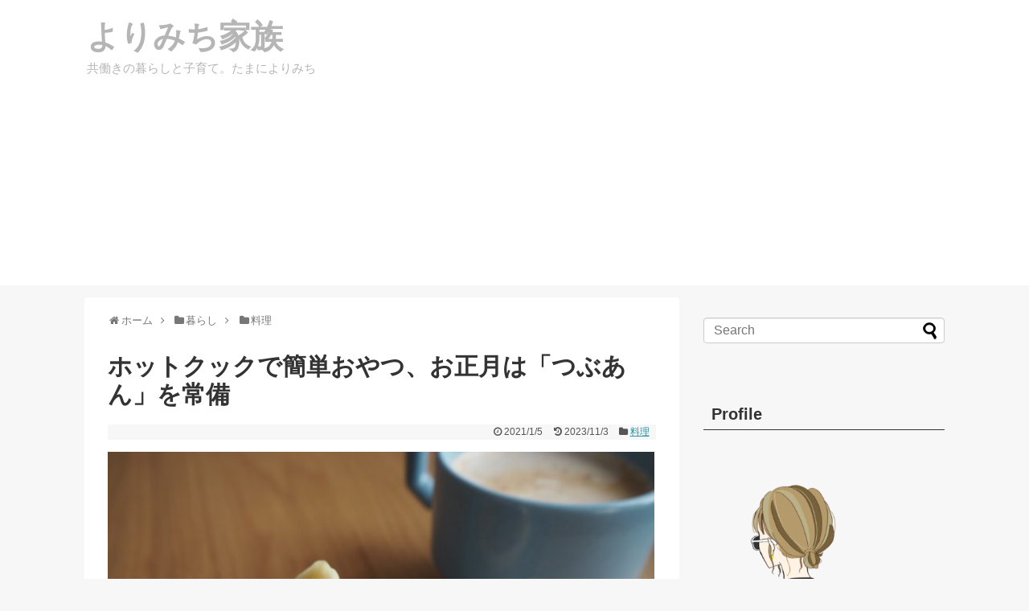

--- FILE ---
content_type: text/html; charset=UTF-8
request_url: https://yorimichi-kazoku.com/2021/01/05/bean-paste/
body_size: 14496
content:
<!DOCTYPE html>
<html lang="ja">
<script async src="//pagead2.googlesyndication.com/pagead/js/adsbygoogle.js"></script>
<script>
  (adsbygoogle = window.adsbygoogle || []).push({
    google_ad_client: "ca-pub-4961635484040635",
    enable_page_level_ads: true
  });
</script>
<head>
	<meta property='og:locale' content='ja_JP'>

<meta property='og:site_name' content='よりみち家族'>

<meta property="og:type" content="blog">

<meta property="og:title" content="ホットクックで簡単おやつ、お正月は「つぶあん」を常備">
<meta property="og:description" content="">
<meta property="og:url" content="https://yorimichi-kazoku.com/2021/01/05/bean-paste/">
<meta property="og:image" content="https://yorimichi-kazoku.com/wp-content/uploads/2021/01/header01-08.jpg">
<meta charset="UTF-8">
  <meta name="viewport" content="width=device-width,initial-scale=1.0">
<link rel="alternate" type="application/rss+xml" title="よりみち家族 RSS Feed" href="https://yorimichi-kazoku.com/feed/" />
<link rel="pingback" href="https://yorimichi-kazoku.com/xmlrpc.php" />
<meta name="description" content="お正月に、初めて「つぶあん」をつくりました。小豆をコトコト煮る作業を、まるっとホットクックにお任せしたので、とても簡単にできました。つぶあんレシピホットクックレシピ集、「つぶあん」の材料は、・小豆：200 g・水：600ml・砂糖：240g" />
<meta name="keywords" content="料理" />
<!-- OGP -->
<meta property="og:type" content="article">
<meta property="og:description" content="お正月に、初めて「つぶあん」をつくりました。小豆をコトコト煮る作業を、まるっとホットクックにお任せしたので、とても簡単にできました。つぶあんレシピホットクックレシピ集、「つぶあん」の材料は、・小豆：200 g・水：600ml・砂糖：240g">
<meta property="og:title" content="ホットクックで簡単おやつ、お正月は「つぶあん」を常備">
<meta property="og:url" content="https://yorimichi-kazoku.com/2021/01/05/bean-paste/">
<meta property="og:image" content="https://yorimichi-kazoku.com/wp-content/uploads/2021/01/header01-08.jpg">
<meta property="og:site_name" content="よりみち家族">
<meta property="og:locale" content="ja_JP">
<!-- /OGP -->
<!-- Twitter Card -->
<meta name="twitter:card" content="summary">
<meta name="twitter:description" content="お正月に、初めて「つぶあん」をつくりました。小豆をコトコト煮る作業を、まるっとホットクックにお任せしたので、とても簡単にできました。つぶあんレシピホットクックレシピ集、「つぶあん」の材料は、・小豆：200 g・水：600ml・砂糖：240g">
<meta name="twitter:title" content="ホットクックで簡単おやつ、お正月は「つぶあん」を常備">
<meta name="twitter:url" content="https://yorimichi-kazoku.com/2021/01/05/bean-paste/">
<meta name="twitter:image" content="https://yorimichi-kazoku.com/wp-content/uploads/2021/01/header01-08.jpg">
<meta name="twitter:domain" content="yorimichi-kazoku.com">
<meta name="twitter:creator" content="@yori_mi_chi">
<meta name="twitter:site" content="@yori_mi_chi">
<!-- /Twitter Card -->

<title>ホットクックで簡単おやつ、お正月は「つぶあん」を常備</title>
<link rel='dns-prefetch' href='//s.w.org' />
<link rel="alternate" type="application/rss+xml" title="よりみち家族 &raquo; フィード" href="https://yorimichi-kazoku.com/feed/" />
<link rel="alternate" type="application/rss+xml" title="よりみち家族 &raquo; コメントフィード" href="https://yorimichi-kazoku.com/comments/feed/" />
<link rel="alternate" type="application/rss+xml" title="よりみち家族 &raquo; ホットクックで簡単おやつ、お正月は「つぶあん」を常備 のコメントのフィード" href="https://yorimichi-kazoku.com/2021/01/05/bean-paste/feed/" />
		<script type="text/javascript">
			window._wpemojiSettings = {"baseUrl":"https:\/\/s.w.org\/images\/core\/emoji\/11\/72x72\/","ext":".png","svgUrl":"https:\/\/s.w.org\/images\/core\/emoji\/11\/svg\/","svgExt":".svg","source":{"concatemoji":"https:\/\/yorimichi-kazoku.com\/wp-includes\/js\/wp-emoji-release.min.js"}};
			!function(e,a,t){var n,r,o,i=a.createElement("canvas"),p=i.getContext&&i.getContext("2d");function s(e,t){var a=String.fromCharCode;p.clearRect(0,0,i.width,i.height),p.fillText(a.apply(this,e),0,0);e=i.toDataURL();return p.clearRect(0,0,i.width,i.height),p.fillText(a.apply(this,t),0,0),e===i.toDataURL()}function c(e){var t=a.createElement("script");t.src=e,t.defer=t.type="text/javascript",a.getElementsByTagName("head")[0].appendChild(t)}for(o=Array("flag","emoji"),t.supports={everything:!0,everythingExceptFlag:!0},r=0;r<o.length;r++)t.supports[o[r]]=function(e){if(!p||!p.fillText)return!1;switch(p.textBaseline="top",p.font="600 32px Arial",e){case"flag":return s([55356,56826,55356,56819],[55356,56826,8203,55356,56819])?!1:!s([55356,57332,56128,56423,56128,56418,56128,56421,56128,56430,56128,56423,56128,56447],[55356,57332,8203,56128,56423,8203,56128,56418,8203,56128,56421,8203,56128,56430,8203,56128,56423,8203,56128,56447]);case"emoji":return!s([55358,56760,9792,65039],[55358,56760,8203,9792,65039])}return!1}(o[r]),t.supports.everything=t.supports.everything&&t.supports[o[r]],"flag"!==o[r]&&(t.supports.everythingExceptFlag=t.supports.everythingExceptFlag&&t.supports[o[r]]);t.supports.everythingExceptFlag=t.supports.everythingExceptFlag&&!t.supports.flag,t.DOMReady=!1,t.readyCallback=function(){t.DOMReady=!0},t.supports.everything||(n=function(){t.readyCallback()},a.addEventListener?(a.addEventListener("DOMContentLoaded",n,!1),e.addEventListener("load",n,!1)):(e.attachEvent("onload",n),a.attachEvent("onreadystatechange",function(){"complete"===a.readyState&&t.readyCallback()})),(n=t.source||{}).concatemoji?c(n.concatemoji):n.wpemoji&&n.twemoji&&(c(n.twemoji),c(n.wpemoji)))}(window,document,window._wpemojiSettings);
		</script>
		<style type="text/css">
img.wp-smiley,
img.emoji {
	display: inline !important;
	border: none !important;
	box-shadow: none !important;
	height: 1em !important;
	width: 1em !important;
	margin: 0 .07em !important;
	vertical-align: -0.1em !important;
	background: none !important;
	padding: 0 !important;
}
</style>
<link rel='stylesheet' id='simplicity-style-css'  href='https://yorimichi-kazoku.com/wp-content/themes/simplicity2/style.css' type='text/css' media='all' />
<link rel='stylesheet' id='responsive-style-css'  href='https://yorimichi-kazoku.com/wp-content/themes/simplicity2/css/responsive-pc.css' type='text/css' media='all' />
<link rel='stylesheet' id='skin-style-css'  href='https://yorimichi-kazoku.com/wp-content/themes/simplicity2/skins/transparent/style.css' type='text/css' media='all' />
<link rel='stylesheet' id='font-awesome-style-css'  href='https://yorimichi-kazoku.com/wp-content/themes/simplicity2/webfonts/css/font-awesome.min.css' type='text/css' media='all' />
<link rel='stylesheet' id='icomoon-style-css'  href='https://yorimichi-kazoku.com/wp-content/themes/simplicity2/webfonts/icomoon/style.css' type='text/css' media='all' />
<link rel='stylesheet' id='responsive-mode-style-css'  href='https://yorimichi-kazoku.com/wp-content/themes/simplicity2/responsive.css' type='text/css' media='all' />
<link rel='stylesheet' id='narrow-style-css'  href='https://yorimichi-kazoku.com/wp-content/themes/simplicity2/css/narrow.css' type='text/css' media='all' />
<link rel='stylesheet' id='media-style-css'  href='https://yorimichi-kazoku.com/wp-content/themes/simplicity2/css/media.css' type='text/css' media='all' />
<link rel='stylesheet' id='extension-style-css'  href='https://yorimichi-kazoku.com/wp-content/themes/simplicity2/css/extension.css' type='text/css' media='all' />
<style id='extension-style-inline-css' type='text/css'>
#site-title a{color:#b5b5b5}#site-description{color:#b5b5b5}#navi ul,#navi ul.sub-menu,#navi ul.children{background-color:#fff;border-color:#fff}#navi{background-color:#fff}@media screen and (max-width:1110px){#navi{background-color:transparent}}#navi ul li a{color:#b5b5b5}#mobile-menu a{color:#696969}#h-top{min-height:300px}blockquote{margin-left:-29px;margin-right:-29px}.article{font-size:15px}#header .alignleft{margin-right:30px;max-width:none} .blog-card-wide{width:calc(100% - 40px);margin:20px} .blog-card-thumbnail-right .blog-card-thumbnail{float:right}.blog-card-thumbnail-right .blog-card-content{margin-left:0;margin-right:110px}.blog-card-thumbnail-right img.blog-card-thumb-image{margin-left:10px;margin-right:0}#sidebar .blog-card-thumbnail-right .blog-card-content{margin-left:0;margin-right:90px}@media screen and (max-width:560px){.blog-card-thumbnail-right .blog-card-content{margin-right:90px}.blog-card-thumbnail-right .blog-card-title{margin-left:0}.blog-card-thumbnail-right img.blog-card-thumb-image{margin-left:5px;margin-right:0}}@media screen and (max-width:639px){.article br{display:block}} #main .social-count{display:none} .arrow-box{display:none}#sns-group-top .balloon-btn-set{width:auto}
</style>
<link rel='stylesheet' id='child-style-css'  href='https://yorimichi-kazoku.com/wp-content/themes/simplicity2-child/style.css' type='text/css' media='all' />
<link rel='stylesheet' id='child-responsive-mode-style-css'  href='https://yorimichi-kazoku.com/wp-content/themes/simplicity2-child/responsive.css' type='text/css' media='all' />
<link rel='stylesheet' id='print-style-css'  href='https://yorimichi-kazoku.com/wp-content/themes/simplicity2/css/print.css' type='text/css' media='print' />
<link rel='stylesheet' id='contact-form-7-css'  href='https://yorimichi-kazoku.com/wp-content/plugins/contact-form-7/includes/css/styles.css' type='text/css' media='all' />
<link rel='stylesheet' id='toc-screen-css'  href='https://yorimichi-kazoku.com/wp-content/plugins/table-of-contents-plus/screen.min.css' type='text/css' media='all' />
<script type='text/javascript' src='https://yorimichi-kazoku.com/wp-includes/js/jquery/jquery.js'></script>
<script type='text/javascript' src='https://yorimichi-kazoku.com/wp-includes/js/jquery/jquery-migrate.min.js'></script>
<link rel="canonical" href="https://yorimichi-kazoku.com/2021/01/05/bean-paste/" />
<link rel='shortlink' href='https://yorimichi-kazoku.com/?p=9761' />
<link rel="alternate" type="application/json+oembed" href="https://yorimichi-kazoku.com/wp-json/oembed/1.0/embed?url=https%3A%2F%2Fyorimichi-kazoku.com%2F2021%2F01%2F05%2Fbean-paste%2F" />
<link rel="alternate" type="text/xml+oembed" href="https://yorimichi-kazoku.com/wp-json/oembed/1.0/embed?url=https%3A%2F%2Fyorimichi-kazoku.com%2F2021%2F01%2F05%2Fbean-paste%2F&#038;format=xml" />
		<style type="text/css" id="wp-custom-css">
			/*
ここに独自の CSS を追加することができます。

詳しくは上のヘルプアイコンをクリックしてください。
*/
#main,#sidebar{
 border:none !important;
}

/* サイドバーカテゴリータイトルにアイコンをつける */
.widget_categories h3:before{
margin-right:5px;
font-family:"FontAwesome";
content:"\f115";
}

/* トップ記事一覧の間に線を入れる　*/
#main .entry {
border-bottom: 1px dotted #ccc;
padding-bottom: 15px;
}

/* ReadMoreの装飾　*/
.entry-read a{
color:#696969;
font-size:14px;
background-color:#f0f8ff;
border:1px solid #f0f8ff;
border-radius:2px;
padding:3px 10px 3px 5px;
text-decoration:none;
}
.entry-read a:hover{
color:#696969;
background-color:#f0f8ff;
border:1px solid #f0f8ff;
}
.entry-read {
text-align: right;
margin-right: 10px; 
}

/* フォント */
body{
	color:#555555 !important;
}/* フォントを灰色にする */

/*文中タイトルタグ*/
.article h2 {
background-color: #b0c4de;
border-left: 0 none;
color: #fff;
padding: 15px 30px;
}
.article h3,
#comment-area h3,
#related-entries h3{
font-size:18px;
border-bottom:5px solid #b0c4de;
padding:10px 0;
}
.article h4 {
padding: .25em 0 .25em .75em !important;
border-left: 6px solid #b0c4de !important;
border-bottom: none !important;
}


/* メタ情報の大きさを変更し、右側へ*/
.post-meta,.entry .post-meta  {
  font-size:12px;
	line-height: 160%;
}

.entry .post-meta {
    text-align: right !important;
}

/*グローバルナビの修飾 */
#navi {
 border-top:1px solid #F3F3F3;
 border-bottom:1px solid #F3F3F3;
}

/*ホバー時の線と文字の色を変更*/
#navi ul li a:hover{
	color: #b0c4de !important;
	background-color:white;
}
#navi ul li a:before{
   background:#b0c4de !important;
}
#navi ul,#navi{
 background-color:white;
}

/* リストタグを修正 */
.article li {
  margin: 0 0 7px;
  line-height: 1.7;
  position: relative;
  padding-left: 10px;
}

/************************************
** SNSシェアボタン
************************************/
.sns-group-viral{
margin-left: auto;
width: 330px;
}
.sns-group-viral ul.snsb li{
width:auto;
}
.sns-group-viral ul.snsb li a{
font-size: 21px;/* 各SNSアイコンのサイズ */
color:#bbb;/* 各SNSアイコンの色 */
width: 50px;
height: 35px;
}
/* 各SNSの名前を非表示 */
.icon-twitter::after,
.icon-facebook::after, 
.icon-hatena::after, 
.icon-pocket::after,
.icon-feedly::after{
display: none;
}
/* 各SNSボタンの色 */
ul.snsbs a.twitter-btn-icon-link,
ul.snsbs a.facebook-btn-icon-link,
ul.snsbs a.hatena-btn-icon-link,
ul.snsbs a.pocket-btn-icon-link,
ul.snsbs a.feedly-btn-icon-link{
background-color:#fff;
}

/* ホバー時 */
.sns-group-viral ul.snsb li.twitter-btn-icon a:hover{
 color:#55acee;
}
.sns-group-viral ul.snsb li.facebook-btn-icon a:hover{
 color:#3b5998;
}
.sns-group-viral ul.snsb li.hatena-btn-icon a:hover{
 color:#3C7DD1;
}
.sns-group-viral ul.snsb li.pocket-btn-icon a:hover{
 color:#EE4257;
}
.sns-group-viral ul.snsb li.feedly-btn-icon a:hover{
 color:#87bd33;
}

/************************************
** フォント
************************************/
body,
h1,
h2,
h3,
h4,
.article h5,
.article h6,
.menu_subtitle,
#navi .sub-menu li a{
font-family:游ゴシック,"Yu Gothic",YuGothic,"Hiragino Gothic",HGS明朝E,メイリオ,Meiryo,sans-serif;
}		</style>
	</head>
  <body data-rsssl=1 class="post-template-default single single-post postid-9761 single-format-standard categoryid-74" itemscope itemtype="http://schema.org/WebPage">
    <div id="container">

      <!-- header -->
      <header itemscope itemtype="http://schema.org/WPHeader">
        <div id="header" class="clearfix">
          <div id="header-in">

                        <div id="h-top">
              
              <div class="alignleft top-title-catchphrase">
                <!-- サイトのタイトル -->
<p id="site-title" itemscope itemtype="http://schema.org/Organization">
  <a href="https://yorimichi-kazoku.com/">よりみち家族</a></p>
<!-- サイトの概要 -->
<p id="site-description">
  共働きの暮らしと子育て。たまによりみち</p>
              </div>

              <div class="alignright top-sns-follows">
                              </div>

            </div><!-- /#h-top -->
          </div><!-- /#header-in -->
        </div><!-- /#header -->
      </header>

      
      <!-- 本体部分 -->
      <div id="body">
        <div id="body-in" class="cf">

          
          <!-- main -->
          <main itemscope itemprop="mainContentOfPage">
            <div id="main" itemscope itemtype="http://schema.org/Blog">
  
  <div id="breadcrumb" class="breadcrumb-category"><div itemtype="http://data-vocabulary.org/Breadcrumb" itemscope="" class="breadcrumb-home"><span class="fa fa-home fa-fw"></span><a href="https://yorimichi-kazoku.com" itemprop="url"><span itemprop="title">ホーム</span></a><span class="sp"><span class="fa fa-angle-right"></span></span></div><div itemtype="http://data-vocabulary.org/Breadcrumb" itemscope=""><span class="fa fa-folder fa-fw"></span><a href="https://yorimichi-kazoku.com/category/life/" itemprop="url"><span itemprop="title">暮らし</span></a><span class="sp"><span class="fa fa-angle-right"></span></span></div><div itemtype="http://data-vocabulary.org/Breadcrumb" itemscope=""><span class="fa fa-folder fa-fw"></span><a href="https://yorimichi-kazoku.com/category/life/cooking/" itemprop="url"><span itemprop="title">料理</span></a></div></div><!-- /#breadcrumb -->  <div id="post-9761" class="post-9761 post type-post status-publish format-standard has-post-thumbnail hentry category-cooking">
  <article class="article">
  
  
  <header>
    <h1 class="entry-title">
            ホットクックで簡単おやつ、お正月は「つぶあん」を常備          </h1>
    <p class="post-meta">
            <span class="post-date"><span class="fa fa-clock-o fa-fw"></span><time class="entry-date date published" datetime="2021-01-05T21:01:49+00:00">2021/1/5</time></span>
        <span class="post-update"><span class="fa fa-history fa-fw"></span><span class="entry-date date updated">2023/11/3</span></span>
  
      <span class="category"><span class="fa fa-folder fa-fw"></span><a href="https://yorimichi-kazoku.com/category/life/cooking/" rel="category tag">料理</a></span>

      
      
      
      
      
    </p>

    
    
    
      </header>

  
  <div id="the-content" class="entry-content">
  <!--CusAdsVi1--><p><img class="alignnone size-large wp-image-9793" src="https://yorimichi-kazoku.com/wp-content/uploads/2021/01/header01-08-700x524.jpg" alt="" width="680" height="509" srcset="https://yorimichi-kazoku.com/wp-content/uploads/2021/01/header01-08-700x524.jpg 700w, https://yorimichi-kazoku.com/wp-content/uploads/2021/01/header01-08-300x225.jpg 300w, https://yorimichi-kazoku.com/wp-content/uploads/2021/01/header01-08-768x575.jpg 768w, https://yorimichi-kazoku.com/wp-content/uploads/2021/01/header01-08-320x240.jpg 320w" sizes="(max-width: 680px) 100vw, 680px" /></p>
<p>お正月に、初めて「つぶあん」をつくりました。小豆をコトコト煮る作業を、まるっとホットクックにお任せしたので、とても簡単にできました。</p>
<h6>つぶあんレシピ</h6>
<p>ホットクックレシピ集、「つぶあん」の材料は、</p>
<p>・小豆：200 g</p>
<p>・水：600ml</p>
<p>・砂糖：240g</p>
<p>・塩：適量</p>
<p>です。上記の2倍量まで一度につくれます。</p>
<h6>つぶあん作りかた</h6>
<p>レシピ集を見ながら、人生初めての「つぶあん」づくりをしました。というか、豆を買うこと、調理することがそもそも初めて。</p>
<p>&ensp;</p>
<p><img class="alignnone size-large wp-image-9763" src="https://yorimichi-kazoku.com/wp-content/uploads/2021/01/01-23-700x466.jpg" alt="" width="680" height="453" srcset="https://yorimichi-kazoku.com/wp-content/uploads/2021/01/01-23-700x466.jpg 700w, https://yorimichi-kazoku.com/wp-content/uploads/2021/01/01-23-300x200.jpg 300w, https://yorimichi-kazoku.com/wp-content/uploads/2021/01/01-23-768x512.jpg 768w, https://yorimichi-kazoku.com/wp-content/uploads/2021/01/01-23-320x213.jpg 320w" sizes="(max-width: 680px) 100vw, 680px" /></p>
<p>① 洗った小豆を内鍋に入れ、水を加えます。</p>
<p>② メニューから「つぶあん」を選び、ホットクックスタート。</p>
<p>③ 約2時間後、「食材を加えてください」が鳴ったら、砂糖を加えます。</p>
<p>&ensp;</p>
<p><img class="alignnone size-large wp-image-9764" src="https://yorimichi-kazoku.com/wp-content/uploads/2021/01/01-24-700x466.jpg" alt="" width="680" height="453" srcset="https://yorimichi-kazoku.com/wp-content/uploads/2021/01/01-24-700x466.jpg 700w, https://yorimichi-kazoku.com/wp-content/uploads/2021/01/01-24-300x200.jpg 300w, https://yorimichi-kazoku.com/wp-content/uploads/2021/01/01-24-768x512.jpg 768w, https://yorimichi-kazoku.com/wp-content/uploads/2021/01/01-24-320x213.jpg 320w" sizes="(max-width: 680px) 100vw, 680px" /></p>
<p>④ 加熱後、塩を適量加えてかき混ぜ、完成です。</p>
<p>&ensp;</p>
<p><img class="alignnone size-large wp-image-9765" src="https://yorimichi-kazoku.com/wp-content/uploads/2021/01/01-25-700x466.jpg" alt="" width="680" height="453" srcset="https://yorimichi-kazoku.com/wp-content/uploads/2021/01/01-25-700x466.jpg 700w, https://yorimichi-kazoku.com/wp-content/uploads/2021/01/01-25-300x200.jpg 300w, https://yorimichi-kazoku.com/wp-content/uploads/2021/01/01-25-768x511.jpg 768w, https://yorimichi-kazoku.com/wp-content/uploads/2021/01/01-25-320x213.jpg 320w" sizes="(max-width: 680px) 100vw, 680px" /></p>
<p>「つぶあん」は小豆を一袋（250g）でつくったところ、iwakiのガラス容器（1.2L）いっぱいできました（写真は食べかけ……）。</p>
<p>というわけで、お正月はつぶあんが食べ放題でした。あんこ餅にしたり、お湯で伸ばしておしるこにしたり。ホットクックで蒸したさつまいもををお餅代わりして、あんこをトッピングして簡単おやつにもしました。</p>
<p>コトコト時間をかけて煮る豆の調理は、火の番のハードルが高いかな？と避けてきましたが、ホットクックでつくるととても簡単にできました。</p>
<p>これからは、手軽に「豆料理」にも挑戦してみようと思います。</p>
<p>&ensp;</p>
<p>▽ わが家のホットクックはこちら</p>
<p><a href="//af.moshimo.com/af/c/click?a_id=885700&amp;p_id=54&amp;pc_id=54&amp;pl_id=616&amp;url=https%3A%2F%2Fitem.rakuten.co.jp%2Flegend-jet%2Fkn-hw24f-w%2F&amp;m=http%3A%2F%2Fm.rakuten.co.jp%2Flegend-jet%2Fi%2F10001623%2F" rel="nofollow"><img class="" style="border: none;" src="//thumbnail.image.rakuten.co.jp/@0_mall/legend-jet/cabinet/item/kitchen/imgrc0071189752.jpg?_ex=300x300" alt="" width="201" height="201" /><br />
KN-HW24F-W シャープ　　ヘルシオ　ホットクック　無水調理　水なし自動調理鍋 ホワイト</a><img style="border: 0px;" src="//i.moshimo.com/af/i/impression?a_id=885700&amp;p_id=54&amp;pc_id=54&amp;pl_id=616" alt="" width="1" height="1" /></p>

<div style="font-size: 0px; height: 0px; line-height: 0px; margin: 0; padding: 0; clear: both;"></div>  </div>

  <footer>
    <!-- ページリンク -->
          <div id="text-14" class="widget-under-article widget_text">			<div class="textwidget"><p><span style="font-size: 12px;">ランキング参加中です</span><br />
<a href="https://baby.blogmura.com/wmbaby/ranking/in?p_cid=10899718" target="_blank" rel="noopener"><img src="https://b.blogmura.com/baby/wmbaby/88_31.gif" alt="にほんブログ村 子育てブログ ワーキングマザー育児へ" width="88" height="31" border="0" /></a></p>
<p><span style="font-size: 12px;">わが家の暮らしが本になりました</span><br />
<a href="//af.moshimo.com/af/c/click?a_id=885758&amp;p_id=170&amp;pc_id=185&amp;pl_id=4062&amp;url=https%3A%2F%2Fwww.amazon.co.jp%2Fdp%2F4847071530" rel="nofollow"><img class="" style="border: none;" src="https://images-fe.ssl-images-amazon.com/images/I/51KQMuE3--L._SL500_.jpg" alt="" width="133" height="199" /></a><img style="border: 0px;" src="//i.moshimo.com/af/i/impression?a_id=885758&amp;p_id=170&amp;pc_id=185&amp;pl_id=4062" alt="" width="1" height="1" /></p>
</div>
		</div>    
    

    
    <div id="sns-group" class="sns-group sns-group-bottom">
    <div class="sns-group sns-group-viral">
  <div class="sns-buttons sns-buttons-icon sns-group-viral">
    <p class="sns-share-msg">＼ Share the article ／</p>
    <ul class="snsb clearfix snsbs">
      	<li class="twitter-btn-icon"><a href="https://twitter.com/intent/tweet?text=%E3%83%9B%E3%83%83%E3%83%88%E3%82%AF%E3%83%83%E3%82%AF%E3%81%A7%E7%B0%A1%E5%8D%98%E3%81%8A%E3%82%84%E3%81%A4%E3%80%81%E3%81%8A%E6%AD%A3%E6%9C%88%E3%81%AF%E3%80%8C%E3%81%A4%E3%81%B6%E3%81%82%E3%82%93%E3%80%8D%E3%82%92%E5%B8%B8%E5%82%99&amp;url=https%3A%2F%2Fyorimichi-kazoku.com%2F2021%2F01%2F05%2Fbean-paste%2F" class="btn-icon-link twitter-btn-icon-link" target="blank" rel="nofollow"><span class="social-icon icon-twitter"></span><span class="social-count twitter-count"></span></a></li>
          	<li class="facebook-btn-icon"><a href="//www.facebook.com/sharer/sharer.php?u=https://yorimichi-kazoku.com/2021/01/05/bean-paste/&amp;t=%E3%83%9B%E3%83%83%E3%83%88%E3%82%AF%E3%83%83%E3%82%AF%E3%81%A7%E7%B0%A1%E5%8D%98%E3%81%8A%E3%82%84%E3%81%A4%E3%80%81%E3%81%8A%E6%AD%A3%E6%9C%88%E3%81%AF%E3%80%8C%E3%81%A4%E3%81%B6%E3%81%82%E3%82%93%E3%80%8D%E3%82%92%E5%B8%B8%E5%82%99" class="btn-icon-link facebook-btn-icon-link" target="blank" rel="nofollow"><span class="social-icon icon-facebook"></span><span class="social-count facebook-count"><span class="fa fa-spinner fa-pulse"></span></span></a></li>
                <li class="hatena-btn-icon"><a href="//b.hatena.ne.jp/entry/s/yorimichi-kazoku.com/2021/01/05/bean-paste/" class="btn-icon-link hatena-bookmark-button hatena-btn-icon-link" data-hatena-bookmark-layout="simple" title="ホットクックで簡単おやつ、お正月は「つぶあん」を常備" rel="nofollow"><span class="social-icon icon-hatena"></span><span class="social-count hatebu-count"><span class="fa fa-spinner fa-pulse"></span></span></a></li>
          	<li class="pocket-btn-icon"><a href="//getpocket.com/edit?url=https://yorimichi-kazoku.com/2021/01/05/bean-paste/" class="btn-icon-link pocket-btn-icon-link" target="blank" rel="nofollow"><span class="social-icon icon-pocket"></span><span class="social-count pocket-count"><span class="fa fa-spinner fa-pulse"></span></span></a></li>
                        <li class="feedly-btn-icon">
    <a href="//feedly.com/i/subscription/feed/https://yorimichi-kazoku.com/feed/" class="btn-icon-link feedly-btn-icon-link" target="blank" rel="nofollow"><span class="social-icon icon-feedly"></span><span class="social-count feedly-count"><span class="fa fa-spinner fa-pulse"></span></span></a></li>
          </ul>
</div>
</div>
        </div>

    
    <p class="footer-post-meta">

            <span class="post-tag"></span>
      
      
      
          </p>
  </footer>
  </article><!-- .article -->
  </div><!-- .post -->

      <div id="under-entry-body">

            <aside id="related-entries">
        <h2>Related Posts</h2>
                <article class="related-entry cf">
  <div class="related-entry-thumb">
    <a href="https://yorimichi-kazoku.com/2026/01/15/post-15962/" title="えびの炒めもの（ふるさと納税）">
        <img width="100" height="100" src="https://yorimichi-kazoku.com/wp-content/uploads/2026/01/header01-03-100x100.jpg" class="related-entry-thumb-image wp-post-image" alt="" srcset="https://yorimichi-kazoku.com/wp-content/uploads/2026/01/header01-03-100x100.jpg 100w, https://yorimichi-kazoku.com/wp-content/uploads/2026/01/header01-03-150x150.jpg 150w" sizes="(max-width: 100px) 100vw, 100px" />        </a>
  </div><!-- /.related-entry-thumb -->

  <div class="related-entry-content">
    <header>
      <h3 class="related-entry-title">
        <a href="https://yorimichi-kazoku.com/2026/01/15/post-15962/" class="related-entry-title-link" title="えびの炒めもの（ふるさと納税）">
        えびの炒めもの（ふるさと納税）        </a></h3>
    </header>
    <p class="related-entry-snippet">
   </p>

    
  </div><!-- /.related-entry-content -->
</article><!-- /.elated-entry -->      <article class="related-entry cf">
  <div class="related-entry-thumb">
    <a href="https://yorimichi-kazoku.com/2021/04/28/pizza/" title="いつもの調味料だけでできるピザソース">
        <img width="100" height="100" src="https://yorimichi-kazoku.com/wp-content/uploads/2021/04/header04-20-100x100.jpg" class="related-entry-thumb-image wp-post-image" alt="" srcset="https://yorimichi-kazoku.com/wp-content/uploads/2021/04/header04-20-100x100.jpg 100w, https://yorimichi-kazoku.com/wp-content/uploads/2021/04/header04-20-150x150.jpg 150w" sizes="(max-width: 100px) 100vw, 100px" />        </a>
  </div><!-- /.related-entry-thumb -->

  <div class="related-entry-content">
    <header>
      <h3 class="related-entry-title">
        <a href="https://yorimichi-kazoku.com/2021/04/28/pizza/" class="related-entry-title-link" title="いつもの調味料だけでできるピザソース">
        いつもの調味料だけでできるピザソース        </a></h3>
    </header>
    <p class="related-entry-snippet">
   </p>

    
  </div><!-- /.related-entry-content -->
</article><!-- /.elated-entry -->      <article class="related-entry cf">
  <div class="related-entry-thumb">
    <a href="https://yorimichi-kazoku.com/2021/11/17/amazake/" title="玄米でつくる甘酒（ホットクック）">
        <img width="100" height="100" src="https://yorimichi-kazoku.com/wp-content/uploads/2021/11/header11-08-100x100.jpg" class="related-entry-thumb-image wp-post-image" alt="" srcset="https://yorimichi-kazoku.com/wp-content/uploads/2021/11/header11-08-100x100.jpg 100w, https://yorimichi-kazoku.com/wp-content/uploads/2021/11/header11-08-150x150.jpg 150w" sizes="(max-width: 100px) 100vw, 100px" />        </a>
  </div><!-- /.related-entry-thumb -->

  <div class="related-entry-content">
    <header>
      <h3 class="related-entry-title">
        <a href="https://yorimichi-kazoku.com/2021/11/17/amazake/" class="related-entry-title-link" title="玄米でつくる甘酒（ホットクック）">
        玄米でつくる甘酒（ホットクック）        </a></h3>
    </header>
    <p class="related-entry-snippet">
   </p>

    
  </div><!-- /.related-entry-content -->
</article><!-- /.elated-entry -->      <article class="related-entry cf">
  <div class="related-entry-thumb">
    <a href="https://yorimichi-kazoku.com/2020/12/14/apple-compote/" title="ホットクックで簡単おやつ「りんごのコンポート」">
        <img width="100" height="100" src="https://yorimichi-kazoku.com/wp-content/uploads/2020/12/header12-10-100x100.jpg" class="related-entry-thumb-image wp-post-image" alt="" srcset="https://yorimichi-kazoku.com/wp-content/uploads/2020/12/header12-10-100x100.jpg 100w, https://yorimichi-kazoku.com/wp-content/uploads/2020/12/header12-10-150x150.jpg 150w" sizes="(max-width: 100px) 100vw, 100px" />        </a>
  </div><!-- /.related-entry-thumb -->

  <div class="related-entry-content">
    <header>
      <h3 class="related-entry-title">
        <a href="https://yorimichi-kazoku.com/2020/12/14/apple-compote/" class="related-entry-title-link" title="ホットクックで簡単おやつ「りんごのコンポート」">
        ホットクックで簡単おやつ「りんごのコンポート」        </a></h3>
    </header>
    <p class="related-entry-snippet">
   </p>

    
  </div><!-- /.related-entry-content -->
</article><!-- /.elated-entry -->      <article class="related-entry cf">
  <div class="related-entry-thumb">
    <a href="https://yorimichi-kazoku.com/2023/05/11/post-12950/" title="子どもでも食べやすいドライカレー（中辛）">
        <img width="100" height="100" src="https://yorimichi-kazoku.com/wp-content/uploads/2023/05/header05-04-100x100.jpg" class="related-entry-thumb-image wp-post-image" alt="" srcset="https://yorimichi-kazoku.com/wp-content/uploads/2023/05/header05-04-100x100.jpg 100w, https://yorimichi-kazoku.com/wp-content/uploads/2023/05/header05-04-150x150.jpg 150w" sizes="(max-width: 100px) 100vw, 100px" />        </a>
  </div><!-- /.related-entry-thumb -->

  <div class="related-entry-content">
    <header>
      <h3 class="related-entry-title">
        <a href="https://yorimichi-kazoku.com/2023/05/11/post-12950/" class="related-entry-title-link" title="子どもでも食べやすいドライカレー（中辛）">
        子どもでも食べやすいドライカレー（中辛）        </a></h3>
    </header>
    <p class="related-entry-snippet">
   </p>

    
  </div><!-- /.related-entry-content -->
</article><!-- /.elated-entry -->      <article class="related-entry cf">
  <div class="related-entry-thumb">
    <a href="https://yorimichi-kazoku.com/2021/07/26/hotcook-10/" title="ホットクックで15分。さっと作る「名もなき煮物」">
        <img width="100" height="100" src="https://yorimichi-kazoku.com/wp-content/uploads/2021/07/header07-13-100x100.jpg" class="related-entry-thumb-image wp-post-image" alt="" srcset="https://yorimichi-kazoku.com/wp-content/uploads/2021/07/header07-13-100x100.jpg 100w, https://yorimichi-kazoku.com/wp-content/uploads/2021/07/header07-13-150x150.jpg 150w" sizes="(max-width: 100px) 100vw, 100px" />        </a>
  </div><!-- /.related-entry-thumb -->

  <div class="related-entry-content">
    <header>
      <h3 class="related-entry-title">
        <a href="https://yorimichi-kazoku.com/2021/07/26/hotcook-10/" class="related-entry-title-link" title="ホットクックで15分。さっと作る「名もなき煮物」">
        ホットクックで15分。さっと作る「名もなき煮物」        </a></h3>
    </header>
    <p class="related-entry-snippet">
   </p>

    
  </div><!-- /.related-entry-content -->
</article><!-- /.elated-entry -->      <article class="related-entry cf">
  <div class="related-entry-thumb">
    <a href="https://yorimichi-kazoku.com/2020/10/13/oden/" title="夕飯に「おでん」だけ用意した（ホットクック）">
        <img width="100" height="100" src="https://yorimichi-kazoku.com/wp-content/uploads/2020/10/header10-14-100x100.jpg" class="related-entry-thumb-image wp-post-image" alt="" srcset="https://yorimichi-kazoku.com/wp-content/uploads/2020/10/header10-14-100x100.jpg 100w, https://yorimichi-kazoku.com/wp-content/uploads/2020/10/header10-14-150x150.jpg 150w" sizes="(max-width: 100px) 100vw, 100px" />        </a>
  </div><!-- /.related-entry-thumb -->

  <div class="related-entry-content">
    <header>
      <h3 class="related-entry-title">
        <a href="https://yorimichi-kazoku.com/2020/10/13/oden/" class="related-entry-title-link" title="夕飯に「おでん」だけ用意した（ホットクック）">
        夕飯に「おでん」だけ用意した（ホットクック）        </a></h3>
    </header>
    <p class="related-entry-snippet">
   </p>

    
  </div><!-- /.related-entry-content -->
</article><!-- /.elated-entry -->      <article class="related-entry cf">
  <div class="related-entry-thumb">
    <a href="https://yorimichi-kazoku.com/2024/02/02/post-13750/" title="親子2人、冷凍弁当で5日間生活する">
        <img width="100" height="100" src="https://yorimichi-kazoku.com/wp-content/uploads/2024/01/header02-01-100x100.jpg" class="related-entry-thumb-image wp-post-image" alt="" srcset="https://yorimichi-kazoku.com/wp-content/uploads/2024/01/header02-01-100x100.jpg 100w, https://yorimichi-kazoku.com/wp-content/uploads/2024/01/header02-01-150x150.jpg 150w" sizes="(max-width: 100px) 100vw, 100px" />        </a>
  </div><!-- /.related-entry-thumb -->

  <div class="related-entry-content">
    <header>
      <h3 class="related-entry-title">
        <a href="https://yorimichi-kazoku.com/2024/02/02/post-13750/" class="related-entry-title-link" title="親子2人、冷凍弁当で5日間生活する">
        親子2人、冷凍弁当で5日間生活する        </a></h3>
    </header>
    <p class="related-entry-snippet">
   </p>

    
  </div><!-- /.related-entry-content -->
</article><!-- /.elated-entry -->      <article class="related-entry cf">
  <div class="related-entry-thumb">
    <a href="https://yorimichi-kazoku.com/2021/11/30/post-11380/" title="休日の焼きそばランチと好きな食べ方">
        <img width="100" height="100" src="https://yorimichi-kazoku.com/wp-content/uploads/2021/11/header11019-100x100.jpg" class="related-entry-thumb-image wp-post-image" alt="" srcset="https://yorimichi-kazoku.com/wp-content/uploads/2021/11/header11019-100x100.jpg 100w, https://yorimichi-kazoku.com/wp-content/uploads/2021/11/header11019-150x150.jpg 150w" sizes="(max-width: 100px) 100vw, 100px" />        </a>
  </div><!-- /.related-entry-thumb -->

  <div class="related-entry-content">
    <header>
      <h3 class="related-entry-title">
        <a href="https://yorimichi-kazoku.com/2021/11/30/post-11380/" class="related-entry-title-link" title="休日の焼きそばランチと好きな食べ方">
        休日の焼きそばランチと好きな食べ方        </a></h3>
    </header>
    <p class="related-entry-snippet">
   </p>

    
  </div><!-- /.related-entry-content -->
</article><!-- /.elated-entry -->      <article class="related-entry cf">
  <div class="related-entry-thumb">
    <a href="https://yorimichi-kazoku.com/2024/04/08/post-13957/" title="新玉ねぎの時期に作る「タルタルソース」">
        <img width="100" height="100" src="https://yorimichi-kazoku.com/wp-content/uploads/2024/04/IMG_20240407_101912-100x100.jpg" class="related-entry-thumb-image wp-post-image" alt="" srcset="https://yorimichi-kazoku.com/wp-content/uploads/2024/04/IMG_20240407_101912-100x100.jpg 100w, https://yorimichi-kazoku.com/wp-content/uploads/2024/04/IMG_20240407_101912-150x150.jpg 150w" sizes="(max-width: 100px) 100vw, 100px" />        </a>
  </div><!-- /.related-entry-thumb -->

  <div class="related-entry-content">
    <header>
      <h3 class="related-entry-title">
        <a href="https://yorimichi-kazoku.com/2024/04/08/post-13957/" class="related-entry-title-link" title="新玉ねぎの時期に作る「タルタルソース」">
        新玉ねぎの時期に作る「タルタルソース」        </a></h3>
    </header>
    <p class="related-entry-snippet">
   </p>

    
  </div><!-- /.related-entry-content -->
</article><!-- /.elated-entry -->  
  <br style="clear:both;">      </aside><!-- #related-entries -->
      


      
      
      <!-- post navigation -->
<div class="navigation">
      <div class="prev"><a href="https://yorimichi-kazoku.com/2021/01/04/paints/" rel="prev"><span class="fa fa-arrow-left fa-2x pull-left"></span>幼児と絵の具でお正月の絵を描いた</a></div>
      <div class="next"><a href="https://yorimichi-kazoku.com/2021/01/08/purchased-items/" rel="next"><span class="fa fa-arrow-right fa-2x pull-left"></span>2020年に買って良かったもの</a></div>
  </div>
<!-- /post navigation -->
      <!-- comment area -->
<div id="comment-area">
	<aside>	<div id="respond" class="comment-respond">
		<h2 id="reply-title" class="comment-reply-title">Comments <small><a rel="nofollow" id="cancel-comment-reply-link" href="/2021/01/05/bean-paste/#respond" style="display:none;">コメントをキャンセル</a></small></h2>			<form action="https://yorimichi-kazoku.com/wp-comments-post.php" method="post" id="commentform" class="comment-form">
				<p class="comment-notes"><span id="email-notes">メールアドレスが公開されることはありません。</span> <span class="required">*</span> が付いている欄は必須項目です</p><p class="comment-form-comment"><textarea id="comment" class="expanding" name="comment" cols="45" rows="8" aria-required="true" placeholder=""></textarea></p><p class="comment-form-author"><label for="author">名前 <span class="required">*</span></label> <input id="author" name="author" type="text" value="" size="30" maxlength="245" required='required' /></p>
<p class="comment-form-email"><label for="email">メール <span class="required">*</span></label> <input id="email" name="email" type="text" value="" size="30" maxlength="100" aria-describedby="email-notes" required='required' /></p>
<p class="comment-form-url"><label for="url">サイト</label> <input id="url" name="url" type="text" value="" size="30" maxlength="200" /></p>
<p class="form-submit"><input name="submit" type="submit" id="submit" class="submit" value="Post comment" /> <input type='hidden' name='comment_post_ID' value='9761' id='comment_post_ID' />
<input type='hidden' name='comment_parent' id='comment_parent' value='0' />
</p><p style="display: none;"><input type="hidden" id="akismet_comment_nonce" name="akismet_comment_nonce" value="a36ca46ef4" /></p><p style="display: none;"><input type="hidden" id="ak_js" name="ak_js" value="65"/></p>			</form>
			</div><!-- #respond -->
	</aside></div>
<!-- /comment area -->      </div>
    
            </div><!-- /#main -->
          </main>
        <!-- sidebar -->
<div id="sidebar" role="complementary">
    
  <div id="sidebar-widget">
  <!-- ウイジェット -->
  <aside id="search-7" class="widget widget_search"><form method="get" id="searchform" action="https://yorimichi-kazoku.com/">
	<input type="text" placeholder="Search" name="s" id="s">
	<input type="submit" id="searchsubmit" value="">
</form></aside><aside id="text-13" class="widget widget_text"><h3 class="widget_title sidebar_widget_title">Profile</h3>			<div class="textwidget"><p>&nbsp;</p>
<p><img class="alignnone wp-image-8448" src="https://yorimichi-kazoku.com/wp-content/uploads/2020/08/0020-768x768-300x300.png" alt="" width="220" height="220" /></p>
<p>50平米２LDKマンションに5人暮らし。共働きで小学生から5歳までの3人を子育て中。暮らしの工夫をブログで発信中。</p>
<p>・<a href="https://yorimichi-kazoku.com/contact-form/">お問い合わせ</a></p>
<p>・<a href="https://note.com/yori_mi_chi">note（別ブログ）</a></p>
<p>・<a href="https://enfant.media/author/214">&amp;あんふぁん（他メディア掲載）</a></p>
<p>&nbsp;</p>
<p><span style="font-size: 12px;">わが家の暮らしが本になりました</span><br />
<a href="//af.moshimo.com/af/c/click?a_id=885758&amp;p_id=170&amp;pc_id=185&amp;pl_id=4062&amp;url=https%3A%2F%2Fwww.amazon.co.jp%2Fdp%2F4847071530" rel="nofollow"><img class="" style="border: none;" src="https://images-fe.ssl-images-amazon.com/images/I/51KQMuE3--L._SL500_.jpg" alt="" width="133" height="199" /></a></p>
<p><span style="font-size: 12px;">ブログで紹介したものはこちらから</span><a href="https://room.rakuten.co.jp/room_3f932a6615/items"><img class="alignnone wp-image-8856" src="https://yorimichi-kazoku.com/wp-content/uploads/2020/09/1.png" alt="" width="205" height="38" /></a></p>
</div>
		</aside><aside id="sns_follow_buttons-5" class="widget widget_sns_follow_buttons"><h3 class="widget_title sidebar_widget_title">SNS</h3><!-- SNSページ -->
<div class="sns-pages">
<ul class="snsp">
<li class="twitter-page"><a href="//twitter.com/yori_mi_chi" target="_blank" title="Twitterをフォロー" rel="nofollow"><span class="icon-twitter-logo"></span></a></li><li class="instagram-page"><a href="//instagram.com/yori.mi.chi" target="_blank" title="Instagramをフォロー" rel="nofollow"><span class="icon-instagram-logo"></span></a></li>  </ul>
</div>
</aside>  <aside id="categories-7" class="widget widget_categories"><h3 class="widget_title sidebar_widget_title">Categories</h3>		<ul>
	<li class="cat-item cat-item-16"><a href="https://yorimichi-kazoku.com/category/life/" title="子どもと暮らす部屋づくりと、時短家事のこと">暮らし</a> (366)
<ul class='children'>
	<li class="cat-item cat-item-17"><a href="https://yorimichi-kazoku.com/category/life/room/" title="5人家族、50平米２LDKマンションの部屋づくり">部屋づくり</a> (123)
</li>
	<li class="cat-item cat-item-72"><a href="https://yorimichi-kazoku.com/category/life/tool/" title="愛用する暮らしの道具">暮らしの道具</a> (86)
</li>
	<li class="cat-item cat-item-65"><a href="https://yorimichi-kazoku.com/category/life/housework/" title="時短家事の工夫（料理は別カテゴリー）">家事</a> (72)
</li>
	<li class="cat-item cat-item-74"><a href="https://yorimichi-kazoku.com/category/life/cooking/" title="時短料理の工夫">料理</a> (76)
</li>
	<li class="cat-item cat-item-81"><a href="https://yorimichi-kazoku.com/category/life/money/" title="共働きの家計管理">家計管理</a> (9)
</li>
</ul>
</li>
	<li class="cat-item cat-item-25"><a href="https://yorimichi-kazoku.com/category/children-care/" title="共働き夫婦の子育て記録">子育て</a> (270)
<ul class='children'>
	<li class="cat-item cat-item-67"><a href="https://yorimichi-kazoku.com/category/children-care/until-birth/" title="3人目の妊娠・出産の記録">妊娠・出産</a> (5)
</li>
	<li class="cat-item cat-item-31"><a href="https://yorimichi-kazoku.com/category/children-care/maternity-leave/" title="産休・育休中の生活と、夫婦で育休、パパだけ育休など">産休・育休</a> (3)
</li>
	<li class="cat-item cat-item-68"><a href="https://yorimichi-kazoku.com/category/children-care/baby/" title="赤ちゃん（～1歳）の記録">赤ちゃん &#8211; 日常</a> (5)
</li>
	<li class="cat-item cat-item-27"><a href="https://yorimichi-kazoku.com/category/children-care/baby-foods/" title="頑張りすぎない離乳食・幼児食">赤ちゃん &#8211; 離乳食</a> (6)
</li>
	<li class="cat-item cat-item-69"><a href="https://yorimichi-kazoku.com/category/children-care/infant/" title="1歳から小学校入学までの記録">幼児 &#8211; 日常</a> (25)
</li>
	<li class="cat-item cat-item-75"><a href="https://yorimichi-kazoku.com/category/children-care/learning/" title="絵本と児童書、読み書きの習得過程など">幼児 &#8211; 学び</a> (35)
</li>
	<li class="cat-item cat-item-70"><a href="https://yorimichi-kazoku.com/category/children-care/nursery-school/" title="保活の過程、保育園の様子など">幼児 &#8211; 保育園</a> (6)
</li>
	<li class="cat-item cat-item-77"><a href="https://yorimichi-kazoku.com/category/children-care/school-children/" title="小学生の記録">小学生 &#8211; 日常</a> (41)
</li>
	<li class="cat-item cat-item-78"><a href="https://yorimichi-kazoku.com/category/children-care/learning-2/" title="家庭学習、習い事など">小学生 &#8211; 学習</a> (37)
</li>
	<li class="cat-item cat-item-89"><a href="https://yorimichi-kazoku.com/category/children-care/developmental-disability/" title="発達遅れがあり療育に通う二男の子育ての記録と、利用している支援を紹介します。">知的障害・発達障害</a> (23)
</li>
	<li class="cat-item cat-item-40"><a href="https://yorimichi-kazoku.com/category/children-care/baby-products/" title="マンション暮らしに適した子ども用品">子ども用品</a> (45)
</li>
	<li class="cat-item cat-item-58"><a href="https://yorimichi-kazoku.com/category/children-care/trip-children-care/" title="子連れお出かけの記録">お出かけ</a> (39)
</li>
</ul>
</li>
	<li class="cat-item cat-item-84"><a href="https://yorimichi-kazoku.com/category/two%e2%80%90income-family/" title="共働き育児の生活スケジュールなど">共働き</a> (52)
</li>
	<li class="cat-item cat-item-86"><a href="https://yorimichi-kazoku.com/category/about-me/" title="好きなことなど">私のこと</a> (86)
<ul class='children'>
	<li class="cat-item cat-item-32"><a href="https://yorimichi-kazoku.com/category/about-me/fashion-beauty/" title="30代の服と美容">服・美容</a> (40)
</li>
	<li class="cat-item cat-item-87"><a href="https://yorimichi-kazoku.com/category/about-me/books/" title="本の感想など">読書</a> (28)
</li>
	<li class="cat-item cat-item-59"><a href="https://yorimichi-kazoku.com/category/about-me/english/" title="30歳からの学習記録、TOEICが中心">英語</a> (7)
</li>
	<li class="cat-item cat-item-88"><a href="https://yorimichi-kazoku.com/category/about-me/blog/" title="ブログ運営記、メディア掲載など">ブログ</a> (11)
</li>
</ul>
</li>
	<li class="cat-item cat-item-6"><a href="https://yorimichi-kazoku.com/category/diary/" title="雑記・読書メモ・ブログ雑感など">今日のよりみち</a> (35)
</li>
		</ul>
</aside><aside id="archives-4" class="widget widget_archive"><h3 class="widget_title sidebar_widget_title">archive</h3>		<ul>
			<li><a href='https://yorimichi-kazoku.com/2026/01/'>2026年1月</a></li>
	<li><a href='https://yorimichi-kazoku.com/2025/12/'>2025年12月</a></li>
	<li><a href='https://yorimichi-kazoku.com/2025/11/'>2025年11月</a></li>
	<li><a href='https://yorimichi-kazoku.com/2025/10/'>2025年10月</a></li>
	<li><a href='https://yorimichi-kazoku.com/2025/09/'>2025年9月</a></li>
	<li><a href='https://yorimichi-kazoku.com/2025/08/'>2025年8月</a></li>
	<li><a href='https://yorimichi-kazoku.com/2025/07/'>2025年7月</a></li>
	<li><a href='https://yorimichi-kazoku.com/2025/06/'>2025年6月</a></li>
	<li><a href='https://yorimichi-kazoku.com/2025/05/'>2025年5月</a></li>
	<li><a href='https://yorimichi-kazoku.com/2025/04/'>2025年4月</a></li>
	<li><a href='https://yorimichi-kazoku.com/2025/03/'>2025年3月</a></li>
	<li><a href='https://yorimichi-kazoku.com/2025/02/'>2025年2月</a></li>
	<li><a href='https://yorimichi-kazoku.com/2025/01/'>2025年1月</a></li>
	<li><a href='https://yorimichi-kazoku.com/2024/12/'>2024年12月</a></li>
	<li><a href='https://yorimichi-kazoku.com/2024/11/'>2024年11月</a></li>
	<li><a href='https://yorimichi-kazoku.com/2024/10/'>2024年10月</a></li>
	<li><a href='https://yorimichi-kazoku.com/2024/09/'>2024年9月</a></li>
	<li><a href='https://yorimichi-kazoku.com/2024/08/'>2024年8月</a></li>
	<li><a href='https://yorimichi-kazoku.com/2024/07/'>2024年7月</a></li>
	<li><a href='https://yorimichi-kazoku.com/2024/06/'>2024年6月</a></li>
	<li><a href='https://yorimichi-kazoku.com/2024/05/'>2024年5月</a></li>
	<li><a href='https://yorimichi-kazoku.com/2024/04/'>2024年4月</a></li>
	<li><a href='https://yorimichi-kazoku.com/2024/03/'>2024年3月</a></li>
	<li><a href='https://yorimichi-kazoku.com/2024/02/'>2024年2月</a></li>
	<li><a href='https://yorimichi-kazoku.com/2024/01/'>2024年1月</a></li>
	<li><a href='https://yorimichi-kazoku.com/2023/12/'>2023年12月</a></li>
	<li><a href='https://yorimichi-kazoku.com/2023/11/'>2023年11月</a></li>
	<li><a href='https://yorimichi-kazoku.com/2023/10/'>2023年10月</a></li>
	<li><a href='https://yorimichi-kazoku.com/2023/09/'>2023年9月</a></li>
	<li><a href='https://yorimichi-kazoku.com/2023/08/'>2023年8月</a></li>
	<li><a href='https://yorimichi-kazoku.com/2023/07/'>2023年7月</a></li>
	<li><a href='https://yorimichi-kazoku.com/2023/06/'>2023年6月</a></li>
	<li><a href='https://yorimichi-kazoku.com/2023/05/'>2023年5月</a></li>
	<li><a href='https://yorimichi-kazoku.com/2023/04/'>2023年4月</a></li>
	<li><a href='https://yorimichi-kazoku.com/2023/03/'>2023年3月</a></li>
	<li><a href='https://yorimichi-kazoku.com/2023/02/'>2023年2月</a></li>
	<li><a href='https://yorimichi-kazoku.com/2023/01/'>2023年1月</a></li>
	<li><a href='https://yorimichi-kazoku.com/2022/12/'>2022年12月</a></li>
	<li><a href='https://yorimichi-kazoku.com/2022/11/'>2022年11月</a></li>
	<li><a href='https://yorimichi-kazoku.com/2022/10/'>2022年10月</a></li>
	<li><a href='https://yorimichi-kazoku.com/2022/09/'>2022年9月</a></li>
	<li><a href='https://yorimichi-kazoku.com/2022/08/'>2022年8月</a></li>
	<li><a href='https://yorimichi-kazoku.com/2022/07/'>2022年7月</a></li>
	<li><a href='https://yorimichi-kazoku.com/2022/06/'>2022年6月</a></li>
	<li><a href='https://yorimichi-kazoku.com/2022/05/'>2022年5月</a></li>
	<li><a href='https://yorimichi-kazoku.com/2022/04/'>2022年4月</a></li>
	<li><a href='https://yorimichi-kazoku.com/2022/03/'>2022年3月</a></li>
	<li><a href='https://yorimichi-kazoku.com/2022/02/'>2022年2月</a></li>
	<li><a href='https://yorimichi-kazoku.com/2022/01/'>2022年1月</a></li>
	<li><a href='https://yorimichi-kazoku.com/2021/12/'>2021年12月</a></li>
	<li><a href='https://yorimichi-kazoku.com/2021/11/'>2021年11月</a></li>
	<li><a href='https://yorimichi-kazoku.com/2021/10/'>2021年10月</a></li>
	<li><a href='https://yorimichi-kazoku.com/2021/09/'>2021年9月</a></li>
	<li><a href='https://yorimichi-kazoku.com/2021/08/'>2021年8月</a></li>
	<li><a href='https://yorimichi-kazoku.com/2021/07/'>2021年7月</a></li>
	<li><a href='https://yorimichi-kazoku.com/2021/06/'>2021年6月</a></li>
	<li><a href='https://yorimichi-kazoku.com/2021/05/'>2021年5月</a></li>
	<li><a href='https://yorimichi-kazoku.com/2021/04/'>2021年4月</a></li>
	<li><a href='https://yorimichi-kazoku.com/2021/03/'>2021年3月</a></li>
	<li><a href='https://yorimichi-kazoku.com/2021/02/'>2021年2月</a></li>
	<li><a href='https://yorimichi-kazoku.com/2021/01/'>2021年1月</a></li>
	<li><a href='https://yorimichi-kazoku.com/2020/12/'>2020年12月</a></li>
	<li><a href='https://yorimichi-kazoku.com/2020/11/'>2020年11月</a></li>
	<li><a href='https://yorimichi-kazoku.com/2020/10/'>2020年10月</a></li>
	<li><a href='https://yorimichi-kazoku.com/2020/09/'>2020年9月</a></li>
	<li><a href='https://yorimichi-kazoku.com/2020/08/'>2020年8月</a></li>
	<li><a href='https://yorimichi-kazoku.com/2020/07/'>2020年7月</a></li>
	<li><a href='https://yorimichi-kazoku.com/2020/06/'>2020年6月</a></li>
	<li><a href='https://yorimichi-kazoku.com/2020/05/'>2020年5月</a></li>
	<li><a href='https://yorimichi-kazoku.com/2020/04/'>2020年4月</a></li>
	<li><a href='https://yorimichi-kazoku.com/2020/03/'>2020年3月</a></li>
	<li><a href='https://yorimichi-kazoku.com/2020/02/'>2020年2月</a></li>
	<li><a href='https://yorimichi-kazoku.com/2020/01/'>2020年1月</a></li>
	<li><a href='https://yorimichi-kazoku.com/2019/12/'>2019年12月</a></li>
	<li><a href='https://yorimichi-kazoku.com/2019/11/'>2019年11月</a></li>
	<li><a href='https://yorimichi-kazoku.com/2019/10/'>2019年10月</a></li>
	<li><a href='https://yorimichi-kazoku.com/2019/09/'>2019年9月</a></li>
	<li><a href='https://yorimichi-kazoku.com/2019/08/'>2019年8月</a></li>
	<li><a href='https://yorimichi-kazoku.com/2019/07/'>2019年7月</a></li>
	<li><a href='https://yorimichi-kazoku.com/2019/06/'>2019年6月</a></li>
	<li><a href='https://yorimichi-kazoku.com/2019/05/'>2019年5月</a></li>
	<li><a href='https://yorimichi-kazoku.com/2019/04/'>2019年4月</a></li>
	<li><a href='https://yorimichi-kazoku.com/2019/03/'>2019年3月</a></li>
	<li><a href='https://yorimichi-kazoku.com/2019/02/'>2019年2月</a></li>
	<li><a href='https://yorimichi-kazoku.com/2019/01/'>2019年1月</a></li>
	<li><a href='https://yorimichi-kazoku.com/2018/12/'>2018年12月</a></li>
	<li><a href='https://yorimichi-kazoku.com/2018/11/'>2018年11月</a></li>
	<li><a href='https://yorimichi-kazoku.com/2018/10/'>2018年10月</a></li>
	<li><a href='https://yorimichi-kazoku.com/2018/09/'>2018年9月</a></li>
	<li><a href='https://yorimichi-kazoku.com/2018/08/'>2018年8月</a></li>
	<li><a href='https://yorimichi-kazoku.com/2018/06/'>2018年6月</a></li>
	<li><a href='https://yorimichi-kazoku.com/2018/05/'>2018年5月</a></li>
	<li><a href='https://yorimichi-kazoku.com/2018/04/'>2018年4月</a></li>
	<li><a href='https://yorimichi-kazoku.com/2018/03/'>2018年3月</a></li>
	<li><a href='https://yorimichi-kazoku.com/2018/02/'>2018年2月</a></li>
	<li><a href='https://yorimichi-kazoku.com/2018/01/'>2018年1月</a></li>
	<li><a href='https://yorimichi-kazoku.com/2017/12/'>2017年12月</a></li>
	<li><a href='https://yorimichi-kazoku.com/2017/11/'>2017年11月</a></li>
	<li><a href='https://yorimichi-kazoku.com/2017/10/'>2017年10月</a></li>
	<li><a href='https://yorimichi-kazoku.com/2017/09/'>2017年9月</a></li>
		</ul>
		</aside>  </div>

  
</div><!-- /#sidebar -->
        </div><!-- /#body-in -->
      </div><!-- /#body -->

      <!-- footer -->
      <footer itemscope itemtype="http://schema.org/WPFooter">
        <div id="footer" class="main-footer">
          <div id="footer-in">

            
          <div class="clear"></div>
            <div id="copyright" class="wrapper">
                            <div class="credit">
                Copyright&copy;  <a href="https://yorimichi-kazoku.com">よりみち家族</a> All Rights Reserved.              </div>

                          </div>
        </div><!-- /#footer-in -->
        </div><!-- /#footer -->
      </footer>
      <div id="page-top">
      <a id="move-page-top"><span class="fa fa-angle-double-up fa-2x"></span></a>
  
</div>
          </div><!-- /#container -->
    <script src="https://yorimichi-kazoku.com/wp-includes/js/comment-reply.min.js" async></script>
<script type='text/javascript'>
/* <![CDATA[ */
var social_count_config = {"permalink":"https:\/\/yorimichi-kazoku.com\/2021\/01\/05\/bean-paste\/","rss2_url":"https:\/\/yorimichi-kazoku.com\/feed\/","theme_url":"https:\/\/yorimichi-kazoku.com\/wp-content\/themes\/simplicity2","all_sns_share_btns_visible":"1","all_share_count_visible":"","twitter_btn_visible":"1","twitter_count_visible":"","facebook_btn_visible":"1","google_plus_btn_visible":"","hatena_btn_visible":"1","pocket_btn_visible":"1","feedly_btn_visible":"1","push7_btn_visible":"","push7_app_no":null};
/* ]]> */
</script>
<script src="https://yorimichi-kazoku.com/wp-content/themes/simplicity2/javascript.js" defer></script>
<script src="https://yorimichi-kazoku.com/wp-content/themes/simplicity2-child/javascript.js" defer></script>
<script type='text/javascript' src='https://yorimichi-kazoku.com/wp-content/themes/simplicity2/js/expanding.js'></script>
<script type='text/javascript'>
/* <![CDATA[ */
var wpcf7 = {"apiSettings":{"root":"https:\/\/yorimichi-kazoku.com\/wp-json\/contact-form-7\/v1","namespace":"contact-form-7\/v1"}};
/* ]]> */
</script>
<script type='text/javascript' src='https://yorimichi-kazoku.com/wp-content/plugins/contact-form-7/includes/js/scripts.js'></script>
<script type='text/javascript'>
/* <![CDATA[ */
var tocplus = {"visibility_show":"\u8868\u793a","visibility_hide":"\u975e\u8868\u793a","visibility_hide_by_default":"1","width":"Auto"};
/* ]]> */
</script>
<script type='text/javascript' src='https://yorimichi-kazoku.com/wp-content/plugins/table-of-contents-plus/front.min.js'></script>
<script type='text/javascript' src='https://yorimichi-kazoku.com/wp-includes/js/wp-embed.min.js'></script>
<script async="async" type='text/javascript' src='https://yorimichi-kazoku.com/wp-content/plugins/akismet/_inc/form.js'></script>
            <!-- はてブシェアボタン用スクリプト -->
<script type="text/javascript" src="//b.st-hatena.com/js/bookmark_button.js" charset="utf-8" async="async"></script>
    
<!-- Google Analytics -->
<script type="text/javascript">
var gaJsHost = (("https:" == document.location.protocol) ? "https://ssl." : "http://www.");
document.write(unescape("%3Cscript src='" + gaJsHost + "google-analytics.com/ga.js' type='text/javascript'%3E%3C/script%3E"));
</script>
<script type="text/javascript">
var pageTracker = _gat._getTracker("UA-108301078-1");
pageTracker._initData();
pageTracker._trackPageview();
</script>
<!-- /Google Analytics -->

    
  </body>
</html>


--- FILE ---
content_type: text/html; charset=utf-8
request_url: https://www.google.com/recaptcha/api2/aframe
body_size: 271
content:
<!DOCTYPE HTML><html><head><meta http-equiv="content-type" content="text/html; charset=UTF-8"></head><body><script nonce="DXBly4U92TZkX3qRKEGe6g">/** Anti-fraud and anti-abuse applications only. See google.com/recaptcha */ try{var clients={'sodar':'https://pagead2.googlesyndication.com/pagead/sodar?'};window.addEventListener("message",function(a){try{if(a.source===window.parent){var b=JSON.parse(a.data);var c=clients[b['id']];if(c){var d=document.createElement('img');d.src=c+b['params']+'&rc='+(localStorage.getItem("rc::a")?sessionStorage.getItem("rc::b"):"");window.document.body.appendChild(d);sessionStorage.setItem("rc::e",parseInt(sessionStorage.getItem("rc::e")||0)+1);localStorage.setItem("rc::h",'1769561564079');}}}catch(b){}});window.parent.postMessage("_grecaptcha_ready", "*");}catch(b){}</script></body></html>